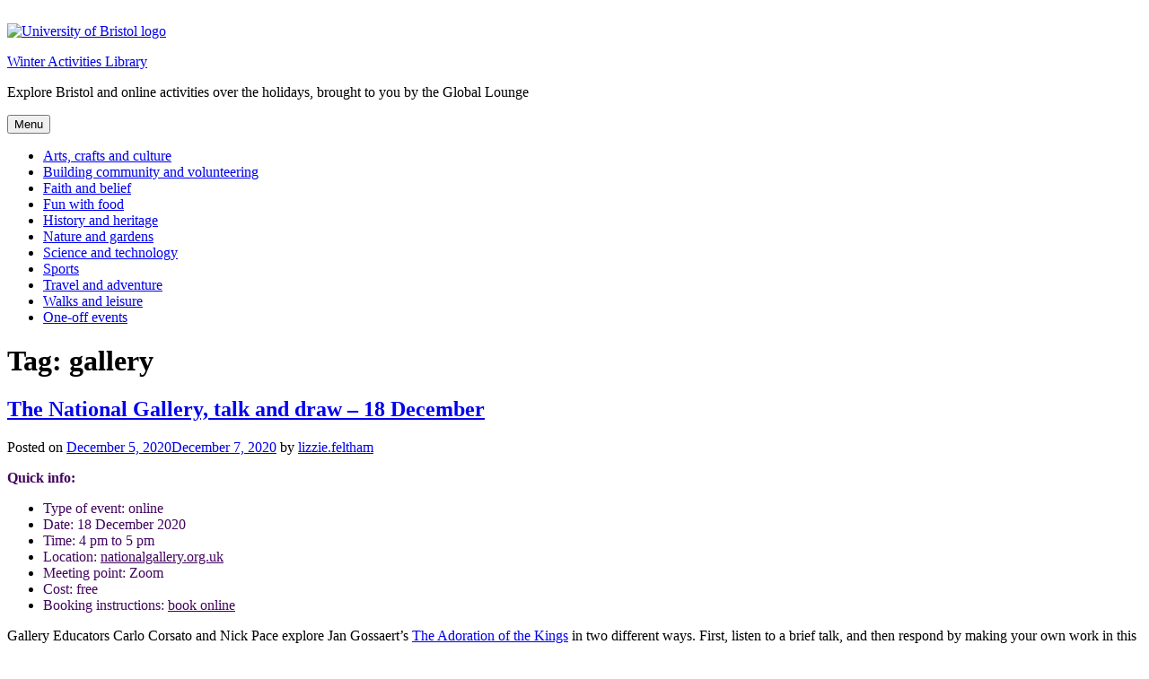

--- FILE ---
content_type: text/html; charset=UTF-8
request_url: https://winterlibrary.blogs.bristol.ac.uk/tag/gallery/
body_size: 11941
content:
<!doctype html>
<html lang="en-GB">
<head>
	<meta charset="UTF-8">
	<meta name="viewport" content="width=device-width, initial-scale=1">
	<link rel="profile" href="http://gmpg.org/xfn/11">
	<link rel="shortcut icon" href="https://winterlibrary.blogs.bristol.ac.uk/wp-content/themes/uob-blog-theme/assets/images/favicon.ico" />
	<title>gallery &#8211; Winter Activities Library</title>
<meta name='robots' content='max-image-preview:large' />
<link rel='dns-prefetch' href='//fonts.googleapis.com' />
<link rel="alternate" type="application/rss+xml" title="Winter Activities Library &raquo; Feed" href="https://winterlibrary.blogs.bristol.ac.uk/feed/" />
<link rel="alternate" type="application/rss+xml" title="Winter Activities Library &raquo; Comments Feed" href="https://winterlibrary.blogs.bristol.ac.uk/comments/feed/" />
<link rel="alternate" type="text/calendar" title="Winter Activities Library &raquo; iCal Feed" href="https://winterlibrary.blogs.bristol.ac.uk/events/?ical=1" />
<link rel="alternate" type="application/rss+xml" title="Winter Activities Library &raquo; gallery Tag Feed" href="https://winterlibrary.blogs.bristol.ac.uk/tag/gallery/feed/" />
<style id='wp-img-auto-sizes-contain-inline-css' type='text/css'>
img:is([sizes=auto i],[sizes^="auto," i]){contain-intrinsic-size:3000px 1500px}
/*# sourceURL=wp-img-auto-sizes-contain-inline-css */
</style>
<style id='wp-emoji-styles-inline-css' type='text/css'>

	img.wp-smiley, img.emoji {
		display: inline !important;
		border: none !important;
		box-shadow: none !important;
		height: 1em !important;
		width: 1em !important;
		margin: 0 0.07em !important;
		vertical-align: -0.1em !important;
		background: none !important;
		padding: 0 !important;
	}
/*# sourceURL=wp-emoji-styles-inline-css */
</style>
<link rel='stylesheet' id='wp-block-library-css' href='https://winterlibrary.blogs.bristol.ac.uk/wp-includes/css/dist/block-library/style.min.css?ver=6.9' type='text/css' media='all' />
<style id='global-styles-inline-css' type='text/css'>
:root{--wp--preset--aspect-ratio--square: 1;--wp--preset--aspect-ratio--4-3: 4/3;--wp--preset--aspect-ratio--3-4: 3/4;--wp--preset--aspect-ratio--3-2: 3/2;--wp--preset--aspect-ratio--2-3: 2/3;--wp--preset--aspect-ratio--16-9: 16/9;--wp--preset--aspect-ratio--9-16: 9/16;--wp--preset--color--black: #000000;--wp--preset--color--cyan-bluish-gray: #abb8c3;--wp--preset--color--white: #ffffff;--wp--preset--color--pale-pink: #f78da7;--wp--preset--color--vivid-red: #cf2e2e;--wp--preset--color--luminous-vivid-orange: #ff6900;--wp--preset--color--luminous-vivid-amber: #fcb900;--wp--preset--color--light-green-cyan: #7bdcb5;--wp--preset--color--vivid-green-cyan: #00d084;--wp--preset--color--pale-cyan-blue: #8ed1fc;--wp--preset--color--vivid-cyan-blue: #0693e3;--wp--preset--color--vivid-purple: #9b51e0;--wp--preset--gradient--vivid-cyan-blue-to-vivid-purple: linear-gradient(135deg,rgb(6,147,227) 0%,rgb(155,81,224) 100%);--wp--preset--gradient--light-green-cyan-to-vivid-green-cyan: linear-gradient(135deg,rgb(122,220,180) 0%,rgb(0,208,130) 100%);--wp--preset--gradient--luminous-vivid-amber-to-luminous-vivid-orange: linear-gradient(135deg,rgb(252,185,0) 0%,rgb(255,105,0) 100%);--wp--preset--gradient--luminous-vivid-orange-to-vivid-red: linear-gradient(135deg,rgb(255,105,0) 0%,rgb(207,46,46) 100%);--wp--preset--gradient--very-light-gray-to-cyan-bluish-gray: linear-gradient(135deg,rgb(238,238,238) 0%,rgb(169,184,195) 100%);--wp--preset--gradient--cool-to-warm-spectrum: linear-gradient(135deg,rgb(74,234,220) 0%,rgb(151,120,209) 20%,rgb(207,42,186) 40%,rgb(238,44,130) 60%,rgb(251,105,98) 80%,rgb(254,248,76) 100%);--wp--preset--gradient--blush-light-purple: linear-gradient(135deg,rgb(255,206,236) 0%,rgb(152,150,240) 100%);--wp--preset--gradient--blush-bordeaux: linear-gradient(135deg,rgb(254,205,165) 0%,rgb(254,45,45) 50%,rgb(107,0,62) 100%);--wp--preset--gradient--luminous-dusk: linear-gradient(135deg,rgb(255,203,112) 0%,rgb(199,81,192) 50%,rgb(65,88,208) 100%);--wp--preset--gradient--pale-ocean: linear-gradient(135deg,rgb(255,245,203) 0%,rgb(182,227,212) 50%,rgb(51,167,181) 100%);--wp--preset--gradient--electric-grass: linear-gradient(135deg,rgb(202,248,128) 0%,rgb(113,206,126) 100%);--wp--preset--gradient--midnight: linear-gradient(135deg,rgb(2,3,129) 0%,rgb(40,116,252) 100%);--wp--preset--font-size--small: 13px;--wp--preset--font-size--medium: 20px;--wp--preset--font-size--large: 36px;--wp--preset--font-size--x-large: 42px;--wp--preset--spacing--20: 0.44rem;--wp--preset--spacing--30: 0.67rem;--wp--preset--spacing--40: 1rem;--wp--preset--spacing--50: 1.5rem;--wp--preset--spacing--60: 2.25rem;--wp--preset--spacing--70: 3.38rem;--wp--preset--spacing--80: 5.06rem;--wp--preset--shadow--natural: 6px 6px 9px rgba(0, 0, 0, 0.2);--wp--preset--shadow--deep: 12px 12px 50px rgba(0, 0, 0, 0.4);--wp--preset--shadow--sharp: 6px 6px 0px rgba(0, 0, 0, 0.2);--wp--preset--shadow--outlined: 6px 6px 0px -3px rgb(255, 255, 255), 6px 6px rgb(0, 0, 0);--wp--preset--shadow--crisp: 6px 6px 0px rgb(0, 0, 0);}:where(.is-layout-flex){gap: 0.5em;}:where(.is-layout-grid){gap: 0.5em;}body .is-layout-flex{display: flex;}.is-layout-flex{flex-wrap: wrap;align-items: center;}.is-layout-flex > :is(*, div){margin: 0;}body .is-layout-grid{display: grid;}.is-layout-grid > :is(*, div){margin: 0;}:where(.wp-block-columns.is-layout-flex){gap: 2em;}:where(.wp-block-columns.is-layout-grid){gap: 2em;}:where(.wp-block-post-template.is-layout-flex){gap: 1.25em;}:where(.wp-block-post-template.is-layout-grid){gap: 1.25em;}.has-black-color{color: var(--wp--preset--color--black) !important;}.has-cyan-bluish-gray-color{color: var(--wp--preset--color--cyan-bluish-gray) !important;}.has-white-color{color: var(--wp--preset--color--white) !important;}.has-pale-pink-color{color: var(--wp--preset--color--pale-pink) !important;}.has-vivid-red-color{color: var(--wp--preset--color--vivid-red) !important;}.has-luminous-vivid-orange-color{color: var(--wp--preset--color--luminous-vivid-orange) !important;}.has-luminous-vivid-amber-color{color: var(--wp--preset--color--luminous-vivid-amber) !important;}.has-light-green-cyan-color{color: var(--wp--preset--color--light-green-cyan) !important;}.has-vivid-green-cyan-color{color: var(--wp--preset--color--vivid-green-cyan) !important;}.has-pale-cyan-blue-color{color: var(--wp--preset--color--pale-cyan-blue) !important;}.has-vivid-cyan-blue-color{color: var(--wp--preset--color--vivid-cyan-blue) !important;}.has-vivid-purple-color{color: var(--wp--preset--color--vivid-purple) !important;}.has-black-background-color{background-color: var(--wp--preset--color--black) !important;}.has-cyan-bluish-gray-background-color{background-color: var(--wp--preset--color--cyan-bluish-gray) !important;}.has-white-background-color{background-color: var(--wp--preset--color--white) !important;}.has-pale-pink-background-color{background-color: var(--wp--preset--color--pale-pink) !important;}.has-vivid-red-background-color{background-color: var(--wp--preset--color--vivid-red) !important;}.has-luminous-vivid-orange-background-color{background-color: var(--wp--preset--color--luminous-vivid-orange) !important;}.has-luminous-vivid-amber-background-color{background-color: var(--wp--preset--color--luminous-vivid-amber) !important;}.has-light-green-cyan-background-color{background-color: var(--wp--preset--color--light-green-cyan) !important;}.has-vivid-green-cyan-background-color{background-color: var(--wp--preset--color--vivid-green-cyan) !important;}.has-pale-cyan-blue-background-color{background-color: var(--wp--preset--color--pale-cyan-blue) !important;}.has-vivid-cyan-blue-background-color{background-color: var(--wp--preset--color--vivid-cyan-blue) !important;}.has-vivid-purple-background-color{background-color: var(--wp--preset--color--vivid-purple) !important;}.has-black-border-color{border-color: var(--wp--preset--color--black) !important;}.has-cyan-bluish-gray-border-color{border-color: var(--wp--preset--color--cyan-bluish-gray) !important;}.has-white-border-color{border-color: var(--wp--preset--color--white) !important;}.has-pale-pink-border-color{border-color: var(--wp--preset--color--pale-pink) !important;}.has-vivid-red-border-color{border-color: var(--wp--preset--color--vivid-red) !important;}.has-luminous-vivid-orange-border-color{border-color: var(--wp--preset--color--luminous-vivid-orange) !important;}.has-luminous-vivid-amber-border-color{border-color: var(--wp--preset--color--luminous-vivid-amber) !important;}.has-light-green-cyan-border-color{border-color: var(--wp--preset--color--light-green-cyan) !important;}.has-vivid-green-cyan-border-color{border-color: var(--wp--preset--color--vivid-green-cyan) !important;}.has-pale-cyan-blue-border-color{border-color: var(--wp--preset--color--pale-cyan-blue) !important;}.has-vivid-cyan-blue-border-color{border-color: var(--wp--preset--color--vivid-cyan-blue) !important;}.has-vivid-purple-border-color{border-color: var(--wp--preset--color--vivid-purple) !important;}.has-vivid-cyan-blue-to-vivid-purple-gradient-background{background: var(--wp--preset--gradient--vivid-cyan-blue-to-vivid-purple) !important;}.has-light-green-cyan-to-vivid-green-cyan-gradient-background{background: var(--wp--preset--gradient--light-green-cyan-to-vivid-green-cyan) !important;}.has-luminous-vivid-amber-to-luminous-vivid-orange-gradient-background{background: var(--wp--preset--gradient--luminous-vivid-amber-to-luminous-vivid-orange) !important;}.has-luminous-vivid-orange-to-vivid-red-gradient-background{background: var(--wp--preset--gradient--luminous-vivid-orange-to-vivid-red) !important;}.has-very-light-gray-to-cyan-bluish-gray-gradient-background{background: var(--wp--preset--gradient--very-light-gray-to-cyan-bluish-gray) !important;}.has-cool-to-warm-spectrum-gradient-background{background: var(--wp--preset--gradient--cool-to-warm-spectrum) !important;}.has-blush-light-purple-gradient-background{background: var(--wp--preset--gradient--blush-light-purple) !important;}.has-blush-bordeaux-gradient-background{background: var(--wp--preset--gradient--blush-bordeaux) !important;}.has-luminous-dusk-gradient-background{background: var(--wp--preset--gradient--luminous-dusk) !important;}.has-pale-ocean-gradient-background{background: var(--wp--preset--gradient--pale-ocean) !important;}.has-electric-grass-gradient-background{background: var(--wp--preset--gradient--electric-grass) !important;}.has-midnight-gradient-background{background: var(--wp--preset--gradient--midnight) !important;}.has-small-font-size{font-size: var(--wp--preset--font-size--small) !important;}.has-medium-font-size{font-size: var(--wp--preset--font-size--medium) !important;}.has-large-font-size{font-size: var(--wp--preset--font-size--large) !important;}.has-x-large-font-size{font-size: var(--wp--preset--font-size--x-large) !important;}
/*# sourceURL=global-styles-inline-css */
</style>

<style id='classic-theme-styles-inline-css' type='text/css'>
/*! This file is auto-generated */
.wp-block-button__link{color:#fff;background-color:#32373c;border-radius:9999px;box-shadow:none;text-decoration:none;padding:calc(.667em + 2px) calc(1.333em + 2px);font-size:1.125em}.wp-block-file__button{background:#32373c;color:#fff;text-decoration:none}
/*# sourceURL=/wp-includes/css/classic-themes.min.css */
</style>
<link rel='stylesheet' id='sow-button-base-css' href='https://winterlibrary.blogs.bristol.ac.uk/wp-content/plugins/so-widgets-bundle/widgets/button/css/style.css?ver=1.69.1' type='text/css' media='all' />
<link rel='stylesheet' id='sow-button-atom-20057e040718-css' href='https://winterlibrary.blogs.bristol.ac.uk/files/siteorigin-widgets/sow-button-atom-20057e040718.css?ver=6.9' type='text/css' media='all' />
<link rel='stylesheet' id='uobwp-style-css' href='https://winterlibrary.blogs.bristol.ac.uk/wp-content/themes/uob-blog-theme/style.css?ver=6.9' type='text/css' media='all' />
<link rel='stylesheet' id='uobwp-style-blog-css' href='https://winterlibrary.blogs.bristol.ac.uk/wp-content/themes/uob-blog-theme/css/uob-blog.css?ver=20180305' type='text/css' media='all' />
<link rel='stylesheet' id='uobwp-google-fonts-css' href='//fonts.googleapis.com/css?family=Open+Sans%3A400italic%2C400%2C700&#038;ver=6.9' type='text/css' media='all' />
<link rel='stylesheet' id='theme-css' href='https://winterlibrary.blogs.bristol.ac.uk/wp-content/themes/uob-blog-theme/css/scheme/dark-purple.css?ver=6.9' type='text/css' media='all' />
<script type="text/javascript" id="jquery-core-js-extra">
/* <![CDATA[ */
var msreader_featured_posts = {"saving":"Saving...","post_featured":"This post is featured","feature":"Feature","unfeature":"Unfeature"};
//# sourceURL=jquery-core-js-extra
/* ]]> */
</script>
<script type="text/javascript" src="https://winterlibrary.blogs.bristol.ac.uk/wp-includes/js/jquery/jquery.min.js?ver=3.7.1" id="jquery-core-js"></script>
<script type="text/javascript" src="https://winterlibrary.blogs.bristol.ac.uk/wp-includes/js/jquery/jquery-migrate.min.js?ver=3.4.1" id="jquery-migrate-js"></script>
<script type="text/javascript" id="jquery-js-after">
/* <![CDATA[ */
var ajaxurl = 'https://winterlibrary.blogs.bristol.ac.uk/wp-admin/admin-ajax.php';
//# sourceURL=jquery-js-after
/* ]]> */
</script>
<link rel="https://api.w.org/" href="https://winterlibrary.blogs.bristol.ac.uk/wp-json/" /><link rel="alternate" title="JSON" type="application/json" href="https://winterlibrary.blogs.bristol.ac.uk/wp-json/wp/v2/tags/522453" /><link rel="EditURI" type="application/rsd+xml" title="RSD" href="https://winterlibrary.blogs.bristol.ac.uk/xmlrpc.php?rsd" />
<meta name="generator" content="Bristol Blogs 6.9 - http://blogs.bristol.ac.uk/" />
	<style>
		@media screen and (max-width: 782px) {
			#wpadminbar li#wp-admin-bar-log-in,
			#wpadminbar li#wp-admin-bar-register {
				display: block;
			}

			#wpadminbar li#wp-admin-bar-log-in a,
			#wpadminbar li#wp-admin-bar-register a {
				padding: 0 8px;
			}
		}
	</style>
<meta name="tec-api-version" content="v1"><meta name="tec-api-origin" content="https://winterlibrary.blogs.bristol.ac.uk"><link rel="alternate" href="https://winterlibrary.blogs.bristol.ac.uk/wp-json/tribe/events/v1/events/?tags=gallery" />
        <script type="text/javascript">
            var jQueryMigrateHelperHasSentDowngrade = false;

			window.onerror = function( msg, url, line, col, error ) {
				// Break out early, do not processing if a downgrade reqeust was already sent.
				if ( jQueryMigrateHelperHasSentDowngrade ) {
					return true;
                }

				var xhr = new XMLHttpRequest();
				var nonce = '078a6e4a57';
				var jQueryFunctions = [
					'andSelf',
					'browser',
					'live',
					'boxModel',
					'support.boxModel',
					'size',
					'swap',
					'clean',
					'sub',
                ];
				var match_pattern = /\)\.(.+?) is not a function/;
                var erroredFunction = msg.match( match_pattern );

                // If there was no matching functions, do not try to downgrade.
                if ( null === erroredFunction || typeof erroredFunction !== 'object' || typeof erroredFunction[1] === "undefined" || -1 === jQueryFunctions.indexOf( erroredFunction[1] ) ) {
                    return true;
                }

                // Set that we've now attempted a downgrade request.
                jQueryMigrateHelperHasSentDowngrade = true;

				xhr.open( 'POST', 'https://winterlibrary.blogs.bristol.ac.uk/wp-admin/admin-ajax.php' );
				xhr.setRequestHeader( 'Content-Type', 'application/x-www-form-urlencoded' );
				xhr.onload = function () {
					var response,
                        reload = false;

					if ( 200 === xhr.status ) {
                        try {
                        	response = JSON.parse( xhr.response );

                        	reload = response.data.reload;
                        } catch ( e ) {
                        	reload = false;
                        }
                    }

					// Automatically reload the page if a deprecation caused an automatic downgrade, ensure visitors get the best possible experience.
					if ( reload ) {
						location.reload();
                    }
				};

				xhr.send( encodeURI( 'action=jquery-migrate-downgrade-version&_wpnonce=' + nonce ) );

				// Suppress error alerts in older browsers
				return true;
			}
        </script>

		<style type="text/css">
/* <![CDATA[ */
img.latex { vertical-align: middle; border: none; }
/* ]]> */
</style>
<!-- Google Tag Manager --><script>(function(w,d,s,l,i){w[l]=w[l]||[];w[l].push({'gtm.start':
new Date().getTime(),event:'gtm.js'});var f=d.getElementsByTagName(s)[0],
j=d.createElement(s),dl=l!='dataLayer'?'&l='+l:'';j.async=true;j.src=
'https://www.googletagmanager.com/gtm.js?id='+i+dl;f.parentNode.insertBefore(j,f);
})(window,document,'script','dataLayer','GTM-PJ4S8RX');console.log("GTMinstall");</script>

<!-- End Google Tag Manager --><link rel='stylesheet' id='sow-button-atom-857739567c6a-css' href='https://winterlibrary.blogs.bristol.ac.uk/files/siteorigin-widgets/sow-button-atom-857739567c6a.css?ver=6.9' type='text/css' media='all' />
<link rel='stylesheet' id='siteorigin-widget-icon-font-ionicons-css' href='https://winterlibrary.blogs.bristol.ac.uk/wp-content/plugins/so-widgets-bundle/icons/ionicons/style.css?ver=6.9' type='text/css' media='all' />
<link rel='stylesheet' id='siteorigin-widget-icon-font-fontawesome-css' href='https://winterlibrary.blogs.bristol.ac.uk/wp-content/plugins/so-widgets-bundle/icons/fontawesome/style.css?ver=6.9' type='text/css' media='all' />
</head>

<body class="archive tag tag-gallery tag-522453 wp-theme-uob-blog-theme tribe-no-js hfeed has-header-image">
<div id="page" class="site">
	<a class="skip-link screen-reader-text" href="#content">Skip to content</a>

	<header id="masthead" class="site-header">
					<img src="https://winterlibrary.blogs.bristol.ac.uk/files/2020/12/cropped-TTS-trees-pink-2.png" alt="" class="site-header-image" />
					
		
        <div class="site-branding-wrapper">
            <div class="logo-and-branding">
                <div class="uob-logo-wrapper">
                    <a href="https://www.bristol.ac.uk/"><img src="https://winterlibrary.blogs.bristol.ac.uk/wp-content/themes/uob-blog-theme/assets/images/uob-logo.svg" alt="University of Bristol logo" class="uob-logo"></a>

                </div>
                <div class="site-branding">
                    <p class="site-title">
                        <a href="https://winterlibrary.blogs.bristol.ac.uk/" rel="home">Winter Activities Library</a>
                    </p>
                    						<p class="site-description">Explore Bristol and online activities over the holidays, brought to you by the Global Lounge</p>
					                </div>
            </div>
            <!-- .site-branding -->
        </div>



		<nav id="site-navigation" class="main-navigation">
			<button class="menu-toggle" aria-controls="primary-menu" aria-expanded="false">Menu</button>
			<div class="menu-menu-1-container"><ul id="primary-menu" class="menu"><li id="menu-item-643" class="menu-item menu-item-type-taxonomy menu-item-object-category menu-item-643"><a href="https://winterlibrary.blogs.bristol.ac.uk/category/arts-crafts-and-culture/">Arts, crafts and culture</a></li><li id="menu-item-651" class="menu-item menu-item-type-taxonomy menu-item-object-category menu-item-651"><a href="https://winterlibrary.blogs.bristol.ac.uk/category/community/">Building community and volunteering</a></li><li id="menu-item-647" class="menu-item menu-item-type-taxonomy menu-item-object-category menu-item-647"><a href="https://winterlibrary.blogs.bristol.ac.uk/category/faith-and-belief/">Faith and belief</a></li><li id="menu-item-644" class="menu-item menu-item-type-taxonomy menu-item-object-category menu-item-644"><a href="https://winterlibrary.blogs.bristol.ac.uk/category/fun-with-food/">Fun with food</a></li><li id="menu-item-646" class="menu-item menu-item-type-taxonomy menu-item-object-category menu-item-646"><a href="https://winterlibrary.blogs.bristol.ac.uk/category/history-and-heritage/">History and heritage</a></li><li id="menu-item-650" class="menu-item menu-item-type-taxonomy menu-item-object-category menu-item-650"><a href="https://winterlibrary.blogs.bristol.ac.uk/category/nature-and-gardens/">Nature and gardens</a></li><li id="menu-item-648" class="menu-item menu-item-type-taxonomy menu-item-object-category menu-item-648"><a href="https://winterlibrary.blogs.bristol.ac.uk/category/science-and-technology/">Science and technology</a></li><li id="menu-item-649" class="menu-item menu-item-type-taxonomy menu-item-object-category menu-item-649"><a href="https://winterlibrary.blogs.bristol.ac.uk/category/uncategorized/">Sports</a></li><li id="menu-item-652" class="menu-item menu-item-type-taxonomy menu-item-object-category menu-item-652"><a href="https://winterlibrary.blogs.bristol.ac.uk/category/travel-and-adventure/">Travel and adventure</a></li><li id="menu-item-645" class="menu-item menu-item-type-taxonomy menu-item-object-category menu-item-645"><a href="https://winterlibrary.blogs.bristol.ac.uk/category/walks-and-leisure/">Walks and leisure</a></li><li id="menu-item-739" class="menu-item menu-item-type-taxonomy menu-item-object-category menu-item-739"><a href="https://winterlibrary.blogs.bristol.ac.uk/category/one-off-events/">One-off events</a></li></ul></div>		</nav><!-- #site-navigation -->
	</header><!-- #masthead -->

	<div id="content" class="site-content">

	<div id="primary" class="content-area">
		<main id="main" class="site-main">

		
			<header class="page-header">
				<h1 class="page-title">Tag: <span>gallery</span></h1>			</header><!-- .page-header -->

			
<article id="post-461" class="post-461 post type-post status-publish format-standard hentry category-arts-crafts-and-culture tag-art tag-galleries tag-gallery">
	<header class="entry-header">
		<h2 class="entry-title"><a href="https://winterlibrary.blogs.bristol.ac.uk/2020/12/05/the-national-gallery-talk-and-draw-18-december/" rel="bookmark">The National Gallery, talk and draw &#8211; 18 December</a></h2>		<div class="entry-meta">
			<span class="posted-on">Posted on <a href="https://winterlibrary.blogs.bristol.ac.uk/2020/12/05/the-national-gallery-talk-and-draw-18-december/" rel="bookmark"><time class="entry-date published" datetime="2020-12-05T01:10:54+00:00">December 5, 2020</time><time class="updated" datetime="2020-12-07T20:48:15+00:00">December 7, 2020</time></a></span><span class="byline"> by <span class="author vcard"><a class="url fn n" href="https://winterlibrary.blogs.bristol.ac.uk/author/lizzie-feltham/">lizzie.feltham</a></span></span>		</div><!-- .entry-meta -->
			</header><!-- .entry-header -->

	<div class="entry-content">
		<p><span style="color: #42045f;"><strong>Quick info:</strong></span></p>
<ul>
<li><span style="color: #42045f;">Type of event: online</span></li>
<li><span style="color: #42045f;">Date: 18 December 2020</span></li>
<li><span style="color: #42045f;">Time: 4 pm to 5 pm</span></li>
<li><span style="color: #42045f;">Location: <a style="color: #42045f;" href="https://www.nationalgallery.org.uk/events/talk-and-draw-december-2020">nationalgallery.org.uk</a></span></li>
<li><span style="color: #42045f;">Meeting point: Zoom</span></li>
<li><span style="color: #42045f;">Cost: free</span></li>
<li><span style="color: #42045f;">Booking instructions: <a style="color: #42045f;" href="https://www.nationalgallery.org.uk/events/talk-and-draw-december-2020">book online</a></span></li>
</ul>
<p>Gallery Educators Carlo Corsato and Nick Pace explore Jan Gossaert&#8217;s <a href="https://www.nationalgallery.org.uk/paintings/jan-gossaert-jean-gossart-the-adoration-of-the-kings">The Adoration of the Kings</a> in two different ways. First, listen to a brief talk, and then respond by making your own work in this short, artist-led drawing session. <a href="https://winterlibrary.blogs.bristol.ac.uk/2020/12/05/the-national-gallery-talk-and-draw-18-december/#more-461" class="more-link"><span aria-label="Continue reading The National Gallery, talk and draw &#8211; 18 December">(more&hellip;)</span></a></p>
	</div><!-- .entry-content -->

	<footer class="entry-footer">
		<span class="cat-links">Posted in <a href="https://winterlibrary.blogs.bristol.ac.uk/category/arts-crafts-and-culture/" rel="category tag">Arts, crafts and culture</a></span><span class="tags-links">Tagged <a href="https://winterlibrary.blogs.bristol.ac.uk/tag/art/" rel="tag">art</a>, <a href="https://winterlibrary.blogs.bristol.ac.uk/tag/galleries/" rel="tag">galleries</a>, <a href="https://winterlibrary.blogs.bristol.ac.uk/tag/gallery/" rel="tag">gallery</a></span><span class="comments-link"><a href="https://winterlibrary.blogs.bristol.ac.uk/2020/12/05/the-national-gallery-talk-and-draw-18-december/#respond">Leave a Comment<span class="screen-reader-text"> on The National Gallery, talk and draw &#8211; 18 December</span></a></span>	</footer><!-- .entry-footer -->
</article><!-- #post-461 -->

<article id="post-407" class="post-407 post type-post status-publish format-standard hentry category-history-and-heritage tag-art tag-gallery tag-history tag-museum tag-tour">
	<header class="entry-header">
		<h2 class="entry-title"><a href="https://winterlibrary.blogs.bristol.ac.uk/2020/12/04/bristol-museum-art-gallery-online-tour-and-talks-on-demand/" rel="bookmark">Bristol Museum &#038; Art Gallery, online tour and talks – on demand</a></h2>		<div class="entry-meta">
			<span class="posted-on">Posted on <a href="https://winterlibrary.blogs.bristol.ac.uk/2020/12/04/bristol-museum-art-gallery-online-tour-and-talks-on-demand/" rel="bookmark"><time class="entry-date published" datetime="2020-12-04T14:19:33+00:00">December 4, 2020</time><time class="updated" datetime="2020-12-04T14:19:55+00:00">December 4, 2020</time></a></span><span class="byline"> by <span class="author vcard"><a class="url fn n" href="https://winterlibrary.blogs.bristol.ac.uk/author/ola-drummond/">Ola Drummond</a></span></span>		</div><!-- .entry-meta -->
			</header><!-- .entry-header -->

	<div class="entry-content">
		<p><span style="color: #42045f;"><strong>Quick info:</strong></span></p>
<ul>
<li><span style="color: #42045f;">Type of event:  online</span></li>
<li><span style="color: #42045f;">Date: on demand</span></li>
<li><span style="color: #42045f;">Time: on demand </span></li>
<li><span style="color: #42045f;">Location: <a style="color: #42045f;" href="https://my.matterport.com/show/?m=eFZRG9P6s4L&amp;fbclid=IwAR31H5DezXIQBEJnylbe0etYojm5wsnbx33WgvfkGDanvg_fSxDhNL71tws">online tour</a></span></li>
<li><span style="color: #42045f;">Meeting point: n/a</span></li>
<li><span style="color: #42045f;">Cost: free</span></li>
<li><span style="color: #42045f;">Booking instructions: no booking required</span></li>
</ul>
<p>‘<a href="https://www.bristolmuseums.org.uk/bristol-museum-and-art-gallery/">Bristol Museum &amp; Art Gallery</a> is a very attractive venue, and home to countless treasures from in and around Bristol, and from further afield. Explore the collections of art, nature and history. Find out about the last billion years of Earth’s history, explore the region’s natural wonders and discover more about people’s lives, past and present.’ You can do all of this from the comfort of your home by accessing this well designed <a href="https://my.matterport.com/show/?m=eFZRG9P6s4L&amp;fbclid=IwAR31H5DezXIQBEJnylbe0etYojm5wsnbx33WgvfkGDanvg_fSxDhNL71tws">online tour</a> available on demand.</p>
<p>Other great gifts include 3 online talks on various dates and times in December. For details on how to access these free talks, see the QUICK INFO section beneath the title of each talk.</p>
<p>&nbsp;</p>
	</div><!-- .entry-content -->

	<footer class="entry-footer">
		<span class="cat-links">Posted in <a href="https://winterlibrary.blogs.bristol.ac.uk/category/history-and-heritage/" rel="category tag">History and heritage</a></span><span class="tags-links">Tagged <a href="https://winterlibrary.blogs.bristol.ac.uk/tag/art/" rel="tag">art</a>, <a href="https://winterlibrary.blogs.bristol.ac.uk/tag/gallery/" rel="tag">gallery</a>, <a href="https://winterlibrary.blogs.bristol.ac.uk/tag/history/" rel="tag">history</a>, <a href="https://winterlibrary.blogs.bristol.ac.uk/tag/museum/" rel="tag">museum</a>, <a href="https://winterlibrary.blogs.bristol.ac.uk/tag/tour/" rel="tag">tour</a></span><span class="comments-link"><a href="https://winterlibrary.blogs.bristol.ac.uk/2020/12/04/bristol-museum-art-gallery-online-tour-and-talks-on-demand/#respond">Leave a Comment<span class="screen-reader-text"> on Bristol Museum &#038; Art Gallery, online tour and talks – on demand</span></a></span>	</footer><!-- .entry-footer -->
</article><!-- #post-407 -->

<article id="post-464" class="post-464 post type-post status-publish format-standard hentry category-arts-crafts-and-culture tag-art tag-galleries tag-gallery">
	<header class="entry-header">
		<h2 class="entry-title"><a href="https://winterlibrary.blogs.bristol.ac.uk/2020/12/04/national-portrait-gallery-hold-still-our-national-in-2020-on-demand/" rel="bookmark">National Portrait Gallery: Hold Still, our national in 2020 &#8211; on demand</a></h2>		<div class="entry-meta">
			<span class="posted-on">Posted on <a href="https://winterlibrary.blogs.bristol.ac.uk/2020/12/04/national-portrait-gallery-hold-still-our-national-in-2020-on-demand/" rel="bookmark"><time class="entry-date published" datetime="2020-12-04T04:13:50+00:00">December 4, 2020</time><time class="updated" datetime="2020-12-07T20:30:56+00:00">December 7, 2020</time></a></span><span class="byline"> by <span class="author vcard"><a class="url fn n" href="https://winterlibrary.blogs.bristol.ac.uk/author/lizzie-feltham/">lizzie.feltham</a></span></span>		</div><!-- .entry-meta -->
			</header><!-- .entry-header -->

	<div class="entry-content">
		<p><span style="color: #42045f;"><strong>Quick info:</strong></span></p>
<ul>
<li><span style="color: #42045f;">Type of event: online</span></li>
<li><span style="color: #42045f;">Date: on demand</span></li>
<li><span style="color: #42045f;">Time: on demand</span></li>
<li><span style="color: #42045f;">Location: <a style="color: #42045f;" href="https://www.npg.org.uk/hold-still/hold-still-gallery/">npg.org.uk</a></span></li>
<li><span style="color: #42045f;">Meeting point: n/a</span></li>
<li><span style="color: #42045f;">Cost: free</span></li>
<li><span style="color: #42045f;">Booking instructions: no booking required</span></li>
</ul>
<p>The National Portrait Gallery presents <a href="https://www.npg.org.uk/hold-still/hold-still-gallery/">Hold Still</a>, a collection of 100 extraordinary portraits, representing the resilience, the pain and the joy of extraordinary people in an extraordinary year. Take your time to be still and behold all that we have shared. Click on the title of each portrait to explore a detailed description of the work and the artist.</p>
	</div><!-- .entry-content -->

	<footer class="entry-footer">
		<span class="cat-links">Posted in <a href="https://winterlibrary.blogs.bristol.ac.uk/category/arts-crafts-and-culture/" rel="category tag">Arts, crafts and culture</a></span><span class="tags-links">Tagged <a href="https://winterlibrary.blogs.bristol.ac.uk/tag/art/" rel="tag">art</a>, <a href="https://winterlibrary.blogs.bristol.ac.uk/tag/galleries/" rel="tag">galleries</a>, <a href="https://winterlibrary.blogs.bristol.ac.uk/tag/gallery/" rel="tag">gallery</a></span><span class="comments-link"><a href="https://winterlibrary.blogs.bristol.ac.uk/2020/12/04/national-portrait-gallery-hold-still-our-national-in-2020-on-demand/#respond">Leave a Comment<span class="screen-reader-text"> on National Portrait Gallery: Hold Still, our national in 2020 &#8211; on demand</span></a></span>	</footer><!-- .entry-footer -->
</article><!-- #post-464 -->

<article id="post-456" class="post-456 post type-post status-publish format-standard hentry category-arts-crafts-and-culture tag-art tag-galleries tag-gallery">
	<header class="entry-header">
		<h2 class="entry-title"><a href="https://winterlibrary.blogs.bristol.ac.uk/2020/12/04/the-national-gallery-virtual-tours-on-demand/" rel="bookmark">The National Gallery, virtual tours &#8211; on demand</a></h2>		<div class="entry-meta">
			<span class="posted-on">Posted on <a href="https://winterlibrary.blogs.bristol.ac.uk/2020/12/04/the-national-gallery-virtual-tours-on-demand/" rel="bookmark"><time class="entry-date published" datetime="2020-12-04T02:07:54+00:00">December 4, 2020</time><time class="updated" datetime="2020-12-07T20:29:19+00:00">December 7, 2020</time></a></span><span class="byline"> by <span class="author vcard"><a class="url fn n" href="https://winterlibrary.blogs.bristol.ac.uk/author/lizzie-feltham/">lizzie.feltham</a></span></span>		</div><!-- .entry-meta -->
			</header><!-- .entry-header -->

	<div class="entry-content">
		<p><span style="color: #42045f;"><strong>Quick info:</strong></span></p>
<ul>
<li><span style="color: #42045f;">Type of event: online</span></li>
<li><span style="color: #42045f;">Date: on demand</span></li>
<li><span style="color: #42045f;">Time: on demand</span></li>
<li><span style="color: #42045f;">Location: Bristol &#8211; <a style="color: #42045f;" href="http://nationalgallery.org.uk/visiting/virtualtours">https://www.nationalgallery.org.uk/visiting/virtual-tours</a></span></li>
<li><span style="color: #42045f;">Meeting point: n/a</span></li>
<li><span style="color: #42045f;">Cost: free</span></li>
<li><span style="color: #42045f;">Booking instructions: no booking required</span></li>
</ul>
<p>‘Wherever you are in the world, take <a href="https://www.nationalgallery.org.uk/visiting/virtual-tours">a virtual tour of the National Gallery</a>. Three virtual tours allow you to step inside the Gallery and explore one of the greatest collections of paintings, from the comfort of your home. <a href="https://winterlibrary.blogs.bristol.ac.uk/2020/12/04/the-national-gallery-virtual-tours-on-demand/#more-456" class="more-link"><span aria-label="Continue reading The National Gallery, virtual tours &#8211; on demand">(more&hellip;)</span></a></p>
	</div><!-- .entry-content -->

	<footer class="entry-footer">
		<span class="cat-links">Posted in <a href="https://winterlibrary.blogs.bristol.ac.uk/category/arts-crafts-and-culture/" rel="category tag">Arts, crafts and culture</a></span><span class="tags-links">Tagged <a href="https://winterlibrary.blogs.bristol.ac.uk/tag/art/" rel="tag">art</a>, <a href="https://winterlibrary.blogs.bristol.ac.uk/tag/galleries/" rel="tag">galleries</a>, <a href="https://winterlibrary.blogs.bristol.ac.uk/tag/gallery/" rel="tag">gallery</a></span><span class="comments-link"><a href="https://winterlibrary.blogs.bristol.ac.uk/2020/12/04/the-national-gallery-virtual-tours-on-demand/#respond">Leave a Comment<span class="screen-reader-text"> on The National Gallery, virtual tours &#8211; on demand</span></a></span>	</footer><!-- .entry-footer -->
</article><!-- #post-456 -->

		</main><!-- #main -->
	</div><!-- #primary -->


<aside id="secondary" class="widget-area">
	<section id="search-2" class="widget widget_search"><h2 class="widget-title">Search</h2><form role="search" method="get" class="search-form" action="https://winterlibrary.blogs.bristol.ac.uk/">
				<label>
					<span class="screen-reader-text">Search for:</span>
					<input type="search" class="search-field" placeholder="Search &hellip;" value="" name="s" />
				</label>
				<input type="submit" class="search-submit" value="Search" />
			</form></section><section id="sow-button-2" class="widget widget_sow-button"><div
			
			class="so-widget-sow-button so-widget-sow-button-atom-857739567c6a"
			
		><div class="ow-button-base ow-button-align-center"
>
			<a
					href="https://bit.ly/3fFqp2u"
					class="sowb-button ow-icon-placement-left ow-button-hover" target="_blank" rel="noopener noreferrer" 	>
		<span>
			<span class="sow-icon-ionicons" data-sow-icon="&#xf384;"
		style="color: #42045f" 
		aria-hidden="true"></span>
			Sign-up to Global Lounge updates		</span>
			</a>
	</div>
</div></section><section id="sow-button-3" class="widget widget_sow-button"><div
			
			class="so-widget-sow-button so-widget-sow-button-atom-857739567c6a"
			
		><div class="ow-button-base ow-button-align-center"
>
			<a
					href="https://bit.ly/3o5T3gr"
					class="sowb-button ow-icon-placement-left ow-button-hover" target="_blank" rel="noopener noreferrer" 	>
		<span>
			<span class="sow-icon-fontawesome sow-fas" data-sow-icon="&#xf0ac;"
		style="color: #42045f" 
		aria-hidden="true"></span>
			Go to the Global Lounge website		</span>
			</a>
	</div>
</div></section><section id="nav_menu-2" class="widget widget_nav_menu"><div class="menu-blog-categories-container"><ul id="menu-blog-categories" class="menu"><li class="menu-item menu-item-type-taxonomy menu-item-object-category menu-item-643"><a href="https://winterlibrary.blogs.bristol.ac.uk/category/arts-crafts-and-culture/">Arts, crafts and culture</a></li>
<li class="menu-item menu-item-type-taxonomy menu-item-object-category menu-item-651"><a href="https://winterlibrary.blogs.bristol.ac.uk/category/community/">Building community and volunteering</a></li>
<li class="menu-item menu-item-type-taxonomy menu-item-object-category menu-item-647"><a href="https://winterlibrary.blogs.bristol.ac.uk/category/faith-and-belief/">Faith and belief</a></li>
<li class="menu-item menu-item-type-taxonomy menu-item-object-category menu-item-644"><a href="https://winterlibrary.blogs.bristol.ac.uk/category/fun-with-food/">Fun with food</a></li>
<li class="menu-item menu-item-type-taxonomy menu-item-object-category menu-item-646"><a href="https://winterlibrary.blogs.bristol.ac.uk/category/history-and-heritage/">History and heritage</a></li>
<li class="menu-item menu-item-type-taxonomy menu-item-object-category menu-item-650"><a href="https://winterlibrary.blogs.bristol.ac.uk/category/nature-and-gardens/">Nature and gardens</a></li>
<li class="menu-item menu-item-type-taxonomy menu-item-object-category menu-item-648"><a href="https://winterlibrary.blogs.bristol.ac.uk/category/science-and-technology/">Science and technology</a></li>
<li class="menu-item menu-item-type-taxonomy menu-item-object-category menu-item-649"><a href="https://winterlibrary.blogs.bristol.ac.uk/category/uncategorized/">Sports</a></li>
<li class="menu-item menu-item-type-taxonomy menu-item-object-category menu-item-652"><a href="https://winterlibrary.blogs.bristol.ac.uk/category/travel-and-adventure/">Travel and adventure</a></li>
<li class="menu-item menu-item-type-taxonomy menu-item-object-category menu-item-645"><a href="https://winterlibrary.blogs.bristol.ac.uk/category/walks-and-leisure/">Walks and leisure</a></li>
<li class="menu-item menu-item-type-taxonomy menu-item-object-category menu-item-739"><a href="https://winterlibrary.blogs.bristol.ac.uk/category/one-off-events/">One-off events</a></li>
</ul></div></section><section id="text-2" class="widget widget_text"><h2 class="widget-title">Global Lounge social events</h2>			<div class="textwidget"><p>Come along to fun and social <a href="https://globallounge.blogs.bristol.ac.uk/winter-library-activities/global-lounge-social-events/">Global Lounge events</a> over the holiday period, run by friendly student ambassadors.</p>
<p><strong><a href="https://globallounge.blogs.bristol.ac.uk/winter-library-activities/global-lounge-social-events/">Check out upcoming events</a></strong></p>
</div>
		</section></aside><!-- #secondary -->

	</div><!-- #content -->

	<footer id="colophon" class="site-footer">
				<div class="footer-copyright">
        &copy; 2026 University of Bristol | <a href="https://www.bristol.ac.uk/style-guides/web/policies/legal/terms/">Terms of use</a> | <a href="#" class="termly-display-preferences">Cookie preferences</a>
	  </div>
	</footer><!-- #colophon -->
</div><!-- #page -->

<script type="speculationrules">
{"prefetch":[{"source":"document","where":{"and":[{"href_matches":"/*"},{"not":{"href_matches":["/wp-*.php","/wp-admin/*","/files/*","/wp-content/*","/wp-content/plugins/*","/wp-content/themes/uob-blog-theme/*","/*\\?(.+)"]}},{"not":{"selector_matches":"a[rel~=\"nofollow\"]"}},{"not":{"selector_matches":".no-prefetch, .no-prefetch a"}}]},"eagerness":"conservative"}]}
</script>
		<script>
		( function ( body ) {
			'use strict';
			body.className = body.className.replace( /\btribe-no-js\b/, 'tribe-js' );
		} )( document.body );
		</script>
		<script> /* <![CDATA[ */var tribe_l10n_datatables = {"aria":{"sort_ascending":": activate to sort column ascending","sort_descending":": activate to sort column descending"},"length_menu":"Show _MENU_ entries","empty_table":"No data available in table","info":"Showing _START_ to _END_ of _TOTAL_ entries","info_empty":"Showing 0 to 0 of 0 entries","info_filtered":"(filtered from _MAX_ total entries)","zero_records":"No matching records found","search":"Search:","all_selected_text":"All items on this page were selected. ","select_all_link":"Select all pages","clear_selection":"Clear Selection.","pagination":{"all":"All","next":"Next","previous":"Previous"},"select":{"rows":{"0":"","_":": Selected %d rows","1":": Selected 1 row"}},"datepicker":{"dayNames":["Sunday","Monday","Tuesday","Wednesday","Thursday","Friday","Saturday"],"dayNamesShort":["Sun","Mon","Tue","Wed","Thu","Fri","Sat"],"dayNamesMin":["S","M","T","W","T","F","S"],"monthNames":["January","February","March","April","May","June","July","August","September","October","November","December"],"monthNamesShort":["January","February","March","April","May","June","July","August","September","October","November","December"],"monthNamesMin":["Jan","Feb","Mar","Apr","May","Jun","Jul","Aug","Sep","Oct","Nov","Dec"],"nextText":"Next","prevText":"Prev","currentText":"Today","closeText":"Done","today":"Today","clear":"Clear"}};/* ]]> */ </script><!-- Google Tag Manager (noscript) --><noscript><iframe src="https://www.googletagmanager.com/ns.html?id=GTM-PJ4S8RX"
height="0" width="0" style="display:none;visibility:hidden"></iframe></noscript><!-- End Google Tag Manager (noscript) --><script type="text/javascript" src="https://winterlibrary.blogs.bristol.ac.uk/wp-content/plugins/the-events-calendar/common/build/js/user-agent.js?ver=da75d0bdea6dde3898df" id="tec-user-agent-js"></script>
<script type="text/javascript" id="blog_templates_front-js-extra">
/* <![CDATA[ */
var blog_templates_params = {"type":"0"};
//# sourceURL=blog_templates_front-js-extra
/* ]]> */
</script>
<script type="text/javascript" src="https://winterlibrary.blogs.bristol.ac.uk/wp-content/plugins/blogtemplates//blogtemplatesfiles/assets/js/front.js?ver=2.6.8.2" id="blog_templates_front-js"></script>
<script type="text/javascript" src="https://winterlibrary.blogs.bristol.ac.uk/wp-content/themes/uob-blog-theme/js/navigation.js?ver=20151215" id="uobwp-navigation-js"></script>
<script type="text/javascript" src="https://winterlibrary.blogs.bristol.ac.uk/wp-content/themes/uob-blog-theme/js/skip-link-focus-fix.js?ver=20151215" id="uobwp-skip-link-focus-fix-js"></script>
<script id="wp-emoji-settings" type="application/json">
{"baseUrl":"https://s.w.org/images/core/emoji/17.0.2/72x72/","ext":".png","svgUrl":"https://s.w.org/images/core/emoji/17.0.2/svg/","svgExt":".svg","source":{"concatemoji":"https://winterlibrary.blogs.bristol.ac.uk/wp-includes/js/wp-emoji-release.min.js?ver=6.9"}}
</script>
<script type="module">
/* <![CDATA[ */
/*! This file is auto-generated */
const a=JSON.parse(document.getElementById("wp-emoji-settings").textContent),o=(window._wpemojiSettings=a,"wpEmojiSettingsSupports"),s=["flag","emoji"];function i(e){try{var t={supportTests:e,timestamp:(new Date).valueOf()};sessionStorage.setItem(o,JSON.stringify(t))}catch(e){}}function c(e,t,n){e.clearRect(0,0,e.canvas.width,e.canvas.height),e.fillText(t,0,0);t=new Uint32Array(e.getImageData(0,0,e.canvas.width,e.canvas.height).data);e.clearRect(0,0,e.canvas.width,e.canvas.height),e.fillText(n,0,0);const a=new Uint32Array(e.getImageData(0,0,e.canvas.width,e.canvas.height).data);return t.every((e,t)=>e===a[t])}function p(e,t){e.clearRect(0,0,e.canvas.width,e.canvas.height),e.fillText(t,0,0);var n=e.getImageData(16,16,1,1);for(let e=0;e<n.data.length;e++)if(0!==n.data[e])return!1;return!0}function u(e,t,n,a){switch(t){case"flag":return n(e,"\ud83c\udff3\ufe0f\u200d\u26a7\ufe0f","\ud83c\udff3\ufe0f\u200b\u26a7\ufe0f")?!1:!n(e,"\ud83c\udde8\ud83c\uddf6","\ud83c\udde8\u200b\ud83c\uddf6")&&!n(e,"\ud83c\udff4\udb40\udc67\udb40\udc62\udb40\udc65\udb40\udc6e\udb40\udc67\udb40\udc7f","\ud83c\udff4\u200b\udb40\udc67\u200b\udb40\udc62\u200b\udb40\udc65\u200b\udb40\udc6e\u200b\udb40\udc67\u200b\udb40\udc7f");case"emoji":return!a(e,"\ud83e\u1fac8")}return!1}function f(e,t,n,a){let r;const o=(r="undefined"!=typeof WorkerGlobalScope&&self instanceof WorkerGlobalScope?new OffscreenCanvas(300,150):document.createElement("canvas")).getContext("2d",{willReadFrequently:!0}),s=(o.textBaseline="top",o.font="600 32px Arial",{});return e.forEach(e=>{s[e]=t(o,e,n,a)}),s}function r(e){var t=document.createElement("script");t.src=e,t.defer=!0,document.head.appendChild(t)}a.supports={everything:!0,everythingExceptFlag:!0},new Promise(t=>{let n=function(){try{var e=JSON.parse(sessionStorage.getItem(o));if("object"==typeof e&&"number"==typeof e.timestamp&&(new Date).valueOf()<e.timestamp+604800&&"object"==typeof e.supportTests)return e.supportTests}catch(e){}return null}();if(!n){if("undefined"!=typeof Worker&&"undefined"!=typeof OffscreenCanvas&&"undefined"!=typeof URL&&URL.createObjectURL&&"undefined"!=typeof Blob)try{var e="postMessage("+f.toString()+"("+[JSON.stringify(s),u.toString(),c.toString(),p.toString()].join(",")+"));",a=new Blob([e],{type:"text/javascript"});const r=new Worker(URL.createObjectURL(a),{name:"wpTestEmojiSupports"});return void(r.onmessage=e=>{i(n=e.data),r.terminate(),t(n)})}catch(e){}i(n=f(s,u,c,p))}t(n)}).then(e=>{for(const n in e)a.supports[n]=e[n],a.supports.everything=a.supports.everything&&a.supports[n],"flag"!==n&&(a.supports.everythingExceptFlag=a.supports.everythingExceptFlag&&a.supports[n]);var t;a.supports.everythingExceptFlag=a.supports.everythingExceptFlag&&!a.supports.flag,a.supports.everything||((t=a.source||{}).concatemoji?r(t.concatemoji):t.wpemoji&&t.twemoji&&(r(t.twemoji),r(t.wpemoji)))});
//# sourceURL=https://winterlibrary.blogs.bristol.ac.uk/wp-includes/js/wp-emoji-loader.min.js
/* ]]> */
</script>

</body>
</html>